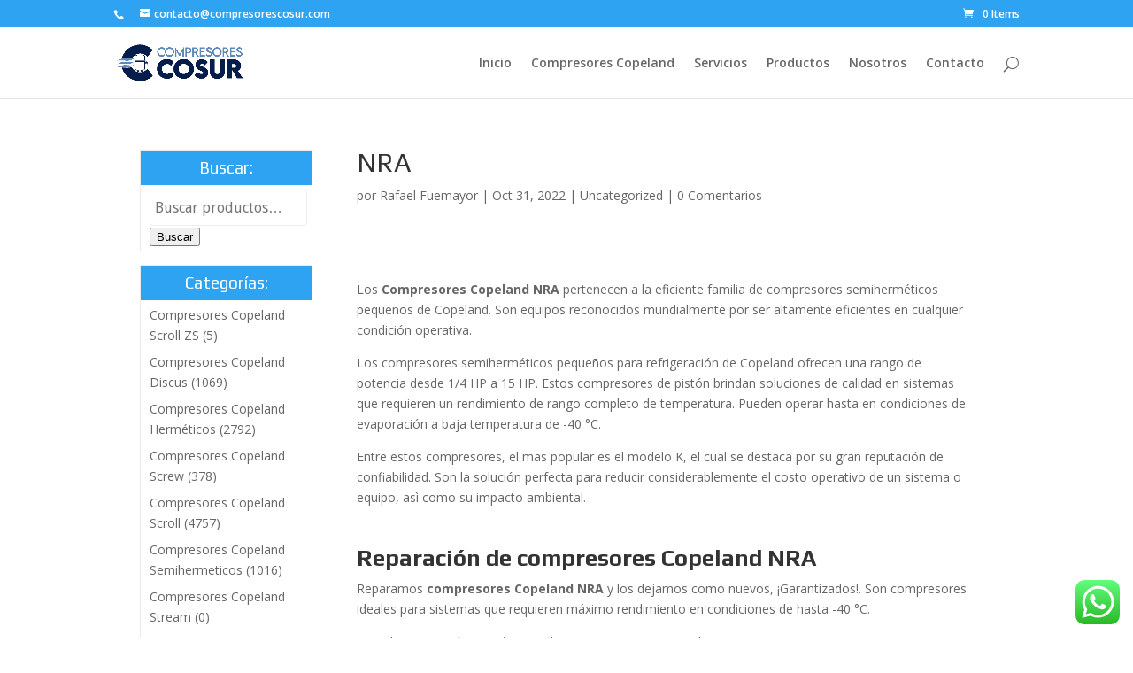

--- FILE ---
content_type: text/html; charset=UTF-8
request_url: https://compresorescopeland.com/nra/
body_size: 15228
content:
<!DOCTYPE html>
<!--[if IE 6]><html
id=ie6 lang=es>
<![endif]-->
<!--[if IE 7]><html
id=ie7 lang=es>
<![endif]-->
<!--[if IE 8]><html
id=ie8 lang=es>
<![endif]-->
<!--[if !(IE 6) | !(IE 7) | !(IE 8)  ]><!--><html
lang=es>
<!--<![endif]--><head><meta
charset="UTF-8"><link
rel=pingback href=https://compresorescopeland.com/xmlrpc.php><!--[if lt IE 9]> <script src=https://compresorescopeland.com/wp-content/themes/Divi/js/html5.js></script> <![endif]--><meta
name='robots' content='index, follow, max-image-preview:large, max-snippet:-1, max-video-preview:-1'><style id=aoatfcss media=all>@charset "UTF-8";.frm_hidden{display:none}form input.frm_verify{display:none!important}.with_frm_style fieldset{min-width:0}legend.frm_hidden{display:none!important}.with_frm_style .frm_form_fields{opacity:1}.with_frm_style label.frm_primary_label{max-width:100%}.with_frm_style .frm_top_container label.frm_primary_label{display:block;float:none;width:auto}.with_frm_style textarea{height:auto}.with_frm_style .frm_submit{clear:both}.with_frm_style .frm_submit button{-webkit-appearance:none}.frm_forms.frm_style_formidable-style.with_frm_style{max-width:100%;direction:ltr}.frm_style_formidable-style.with_frm_style,.frm_style_formidable-style.with_frm_style form{text-align:left}.frm_style_formidable-style.with_frm_style fieldset{border-width:0;border-style:solid;border-color:#000;margin:0;padding:0 0 15px;background-color:transparent;font-family:"Lucida Grande","Lucida Sans Unicode",Tahoma,sans-serif}.frm_style_formidable-style.with_frm_style label.frm_primary_label{font-family:"Lucida Grande","Lucida Sans Unicode",Tahoma,sans-serif;font-size:14px;color:#444;font-weight:700;text-align:left;margin:0;padding:0 0 3px;width:auto;display:block}.frm_style_formidable-style.with_frm_style .form-field{margin-bottom:20px}.frm_style_formidable-style.with_frm_style .frm_required{color:#b94a48;font-weight:700}.frm_style_formidable-style.with_frm_style input[type=text],.frm_style_formidable-style.with_frm_style textarea{font-family:"Lucida Grande","Lucida Sans Unicode",Tahoma,sans-serif;font-size:14px;margin-bottom:0}.frm_style_formidable-style.with_frm_style textarea{vertical-align:top}.frm_style_formidable-style.with_frm_style input[type=text],.frm_style_formidable-style.with_frm_style textarea{color:#555;background-color:#fff;border-color:#ccc;border-width:1px;border-style:solid;-moz-border-radius:4px;-webkit-border-radius:4px;border-radius:4px;width:100%;max-width:100%;font-size:14px;padding:6px 10px;-webkit-box-sizing:border-box;-moz-box-sizing:border-box;box-sizing:border-box;outline:none;font-weight:400;box-shadow:0 1px 1px rgba(0,0,0,.075) inset}.frm_style_formidable-style.with_frm_style input[type=text]{height:32px;line-height:1.3}.frm_style_formidable-style.with_frm_style input::-webkit-input-placeholder,.frm_style_formidable-style.with_frm_style textarea::-webkit-input-placeholder{color:#a1a1a1}.frm_style_formidable-style.with_frm_style input::-moz-placeholder,.frm_style_formidable-style.with_frm_style textarea::-moz-placeholder{color:#a1a1a1}.frm_style_formidable-style.with_frm_style input:-ms-input-placeholder{color:#a1a1a1}.frm_style_formidable-style.with_frm_style input:-moz-placeholder,.frm_style_formidable-style.with_frm_style textarea:-moz-placeholder{color:#a1a1a1}.frm_style_formidable-style.with_frm_style .frm_submit button{width:auto;font-family:"Lucida Grande","Lucida Sans Unicode",Tahoma,sans-serif;font-size:14px;height:auto;line-height:normal;text-align:center;background:#fff;border-width:1px;border-color:#ccc;border-style:solid;color:#444;font-weight:400;-moz-border-radius:4px;-webkit-border-radius:4px;border-radius:4px;text-shadow:none;padding:6px 11px;-moz-box-sizing:border-box;box-sizing:border-box;-ms-box-sizing:border-box;-moz-box-shadow:0 1px 1px #eee;-webkit-box-shadow:0 1px 1px #eee;box-shadow:0 1px 1px #eee;margin:10px;margin-left:0;margin-right:0;vertical-align:middle}.with_frm_style :-moz-submit-invalid,.with_frm_style :-moz-ui-invalid{box-shadow:none}.with_frm_style .frm_form_field{clear:both}h1,h2{font-family:'Play',Helvetica,Arial,Lucida,sans-serif}body,input,textarea{font-family:'Droid Sans',Helvetica,Arial,Lucida,sans-serif}.container:before{display:none}input{border:none;border-radius:3px;font-size:16px;border:1px solid #eee;width:100%;padding:5px;padding-top:10px;padding-bottom:10px}@media only screen and (min-width:1081px){.container,.et_pb_row{width:calc(100% - 100px)}}@media only screen and (min-width:981px){.et_pb_section:first-of-type{padding-top:0}}.et_pb_section_0.et_pb_section{padding-top:0;padding-right:0;padding-bottom:0;padding-left:0}.et_pb_row_0.et_pb_row{padding-top:12px;padding-right:0;padding-bottom:25.5938px;padding-left:0}.et_pb_text_3{background-color:rgba(255,255,255,.8);padding-top:15px!important;padding-bottom:10px!important}.et_pb_text_0{background-color:rgba(255,255,255,.8);padding-top:15px!important;padding-bottom:10px!important}.et_pb_row_1.et_pb_row{padding-top:2px;padding-right:0;padding-bottom:92px;padding-left:0}.et_pb_text_1 h1{font-size:20px}.et_pb_text_1{background-color:rgba(255,255,255,.8);padding-top:15px!important;padding-bottom:10px!important}.et_pb_image_0{text-align:center}.et_pb_text_2 h1{font-size:20px}.et_pb_text_2{background-color:rgba(255,255,255,.8);padding-top:15px!important;padding-bottom:10px!important}.et_pb_image_1{text-align:center}.et_pb_text_3 h1{font-size:20px}.et_pb_image_2{text-align:center}.et_pb_text_4 h1{font-size:20px}.et_pb_text_4{background-color:rgba(255,255,255,.8);padding-top:15px!important;padding-bottom:10px!important}.et_pb_image_3{text-align:center}.et_pb_text_5 h1{font-size:40px}.et_pb_text_5{font-size:26px;background-color:rgba(255,255,255,.8);padding-top:15px!important;padding-bottom:10px!important}.et_pb_text_6{font-size:26px;background-color:rgba(255,255,255,.8);padding-top:15px!important;padding-bottom:10px!important}@media only screen and (max-width:980px){.et_pb_text_1 h1{font-size:15px}.et_pb_text_2 h1{font-size:15px}.et_pb_text_3 h1{font-size:15px}.et_pb_text_4 h1{font-size:15px}.et_pb_text_5 h1{font-size:45px}}@media only screen and (max-width:767px){.et_pb_text_5 h1{font-size:30px}}.et_pb_bg_layout_dark{color:#fff!important}.page.et_pb_pagebuilder_layout #main-content{background-color:rgba(255,255,255,0)}.et_pb_section{background-color:#fff}html,body,div,span,h1,h2,a,img,strong,ul,li,fieldset,form,label,legend{margin:0;padding:0;border:0;outline:0;background:0 0;font-size:100%;vertical-align:baseline}body{line-height:1}ul{list-style:none}:focus{outline:0}article,header,nav{display:block}body{color:#666;background-color:#fff;font-family:"Open Sans",Arial,sans-serif;font-size:14px;font-weight:500;-webkit-font-smoothing:antialiased;-moz-osx-font-smoothing:grayscale;line-height:1.7em}body.et_cover_background{background-repeat:no-repeat!important;background-attachment:fixed;background-position:top center!important;-webkit-background-size:cover!important;-moz-background-size:cover!important;background-size:cover!important}a{color:#2ea3f2;text-decoration:none}strong{font-weight:700}video{max-width:100%}h1,h2{padding-bottom:10px;color:#333;font-weight:500;line-height:1em}h1 a,h2 a{color:inherit}h1{font-size:30px}h2{font-size:26px}input{-webkit-appearance:none}input[type=text],textarea{padding:2px;border:1px solid #bbb;color:#4e4e4e;background-color:#fff}input[type=text],textarea{margin:0}textarea{padding:4px}img{max-width:100%;height:auto}#top-menu li{word-wrap:break-word}.mobile_menu_bar:before,.mobile_menu_bar:after,#top-menu li.current-menu-item>a{color:#2ea3f2}.et-search-form{border-color:#2ea3f2}#top-header{background-color:#2ea3f2}#main-content{background-color:#fff}.container{position:relative;width:80%;max-width:1080px;margin:auto}body.et_fixed_nav.et_secondary_nav_enabled #main-header{top:30px}.container{position:relative;text-align:left}#top-header{z-index:100000;color:#fff;font-size:12px;line-height:13px}#top-header a,#top-header a{color:#fff}#top-header .container{padding-top:.75em;font-weight:600}#main-header{position:relative;z-index:99999;top:0;width:100%;background-color:#fff;-webkit-box-shadow:0 1px 0 rgba(0,0,0,.1);-moz-box-shadow:0 1px 0 rgba(0,0,0,.1);box-shadow:0 1px 0 rgba(0,0,0,.1);font-weight:500;line-height:23px}#top-header,#top-header .container,#top-header #et-info{line-height:1em}.et_fixed_nav.et_show_nav #page-container{padding-top:80px}.et_fixed_nav.et_show_nav.et_secondary_nav_enabled #page-container{padding-top:111px}.et_fixed_nav #top-header{top:0;right:0;left:0}.et_fixed_nav #main-header,.et_fixed_nav #top-header{position:fixed}.et_header_style_left #et-top-navigation{padding-top:33px}.et_header_style_left #et-top-navigation nav>ul>li>a{padding-bottom:33px}.et_header_style_left .logo_container{position:absolute;width:100%;height:100%}.et_header_style_left .mobile_menu_bar{padding-bottom:24px}#logo{display:inline-block;float:none;max-height:54%;margin-bottom:0;vertical-align:middle;-webkit-transform:translate3d(0,0,0)}span.logo_helper{display:inline-block;width:0;height:100%;vertical-align:middle}.et-cart-info{color:inherit}#top-header .et-cart-info{margin-left:15px}#et-info{float:left}#et-info-phone,#et-info-email,.et-cart-info span{position:relative}#et-info-phone:before{position:relative;top:2px;margin-right:2px;content:"\e090"}#et-info-phone{margin-right:13px}#et-info-email:before{margin-right:4px;content:"\e076"}#top-menu-nav,#top-menu{line-height:0}#et-top-navigation{font-weight:600}#et-secondary-menu{float:right}#et-info{display:block;padding-bottom:.75em}.et-cart-info span:before{margin-right:10px;content:"\e07a"}nav#top-menu-nav,#top-menu{float:left}#top-menu li{display:inline-block;padding-right:22px;font-size:14px}#top-menu>li:last-child{padding-right:0}#top-menu a{display:block;position:relative;color:rgba(0,0,0,.6);text-decoration:none}#et_search_icon:before{position:absolute;top:-3px;left:0;font-size:17px;content:"\55"}#et_top_search{display:block;float:right;position:relative;width:18px;margin:3px 0 0 22px}.et-search-form{position:absolute;z-index:1000;top:0;right:0;bottom:0;width:100%}.et-search-form input{position:absolute;top:0;right:30px;bottom:0;width:90%;margin:auto;border:none;color:#333;background:0 0}.et-search-form .et-search-field::-ms-clear{display:none;width:0;height:0}.et_search_form_container{-webkit-animation:none;-moz-animation:none;-o-animation:none;animation:none}.container.et_search_form_container{position:relative;height:1px;opacity:0}span.et_close_search_field{display:block;position:absolute;z-index:99999;top:0;right:0;bottom:0;width:30px;height:30px;margin:auto}span.et_close_search_field:after{display:inline-block;-webkit-box-sizing:border-box;-moz-box-sizing:border-box;box-sizing:border-box;font-family:"ETmodules";font-size:32px;font-weight:400;font-variant:normal;-webkit-font-smoothing:antialiased;line-height:1;text-transform:none;content:"\4d";speak:none}.container.et_menu_container{z-index:99}.et_search_outer{overflow:hidden;position:absolute;top:0;width:100%}form.et-search-form{background:rgba(0,0,0,0)!important}input[type=search]::-webkit-search-cancel-button{-webkit-appearance:none}.et_pb_pagebuilder_layout .entry-content{margin-bottom:0!important;padding-top:0}#et-top-navigation{float:right}#et_mobile_nav_menu{display:none;float:right}.mobile_menu_bar{display:block;position:relative;line-height:0}.mobile_menu_bar:before{position:relative;top:0;left:0;font-size:32px;content:"\61"}.mobile_nav .select_page{display:none}.page.et_pb_pagebuilder_layout #main-content{background-color:transparent}@media all and (max-width:980px){#page-container,#page-container,.et_fixed_nav.et_show_nav.et_secondary_nav_enabled #page-container,.et_fixed_nav.et_show_nav #page-container{padding-top:80px}#top-menu{display:none}#et-top-navigation{margin-right:0}.et_fixed_nav #main-header,.et_fixed_nav #top-header{position:absolute}.et_header_style_left #et-top-navigation{display:block;padding-top:24px}#et-secondary-menu{display:none!important}#top-header .container{padding-top:0}#et-info{padding-top:.75em}.et_header_style_left #logo{max-width:50%}#et_top_search{float:left;margin:0 35px 0 0}#et_search_icon:before{top:7px}.et_header_style_left .et-search-form{width:50%!important;max-width:50%!important}#et_mobile_nav_menu{display:block}}@media all and (max-width:767px){#et-top-navigation{margin-right:0}#et-info,#et-secondary-menu{display:block;float:none;text-align:center}#top-header .et-cart-info{margin-left:0}}@media all and (max-width:479px){#et-top-navigation{margin-right:0}}@font-face{font-family:"ETmodules";src:url(//compresorescopeland.com/wp-content/themes/Divi/core/admin/fonts/modules.eot);src:url(//compresorescopeland.com/wp-content/themes/Divi/core/admin/fonts/modules.eot?#iefix) format("embedded-opentype"),url(//compresorescopeland.com/wp-content/themes/Divi/core/admin/fonts/modules.ttf) format("truetype"),url(//compresorescopeland.com/wp-content/themes/Divi/core/admin/fonts/modules.woff) format("woff"),url(//compresorescopeland.com/wp-content/themes/Divi/core/admin/fonts/modules.svg#ETmodules) format("svg");font-weight:400;font-style:normal}*{-webkit-box-sizing:border-box;-moz-box-sizing:border-box;box-sizing:border-box}.et_pb_column_1_3 h1{font-size:26px}.et_pb_column_1_3 h2{font-size:22px}.clearfix:after{display:block;visibility:hidden;clear:both;height:0;font-size:0;content:" "}.et_pb_slide_description,.et_pb_text{word-wrap:break-word}.et_pb_row{position:relative;width:80%;max-width:1080px;margin:auto}.et_pb_column{float:left;position:relative;background-position:center;background-size:cover}.et_pb_button{position:relative;padding:.3em 1em;border:2px solid;-webkit-border-radius:3px;-moz-border-radius:3px;border-radius:3px;background:0 0;font-size:20px;font-weight:500;line-height:1.7em!important}.et_pb_button:before,.et_pb_button:after{position:absolute;margin-left:-1em;opacity:0;font-size:32px;line-height:1em;content:"\35"}.et_pb_button:before{display:none}.et_pb_image{display:block;margin-right:auto;margin-left:auto;line-height:0}#et_search_icon:before,.mobile_menu_bar:before,#et-info-phone:before,#et-info-email:before,.et-cart-info span:before,a.et_pb_more_button:after,.et_pb_button:after{font-family:"ETmodules"!important;font-weight:400;font-style:normal;font-variant:normal;-webkit-font-smoothing:antialiased;-moz-osx-font-smoothing:grayscale;line-height:1;text-transform:none;speak:none}.nav li{position:relative;line-height:1em}.mobile_menu_bar{display:block;position:relative;line-height:0}.mobile_menu_bar:before{position:relative;top:0;left:0;font-size:32px;content:"\61"}.mobile_nav .select_page{display:none}.et_pb_row:after{display:block;visibility:hidden;clear:both;width:0;height:0;line-height:0;content:"."}.et_pb_slider .et_pb_slide{display:none;float:left;position:relative;width:100%;margin-right:-100%;-webkit-box-shadow:inset 0 0 10px rgba(0,0,0,.1);-moz-box-shadow:inset 0 0 10px rgba(0,0,0,.1);box-shadow:inset 0 0 10px rgba(0,0,0,.1);text-align:center;list-style:none!important}.et_pb_slider .et_pb_slide,.et_pb_section{background-repeat:no-repeat;background-position:center;-webkit-background-size:100%;-webkit-background-size:cover;-moz-background-size:100%;-moz-background-size:cover;background-size:100%;background-size:cover}.et_pb_slider .et_pb_container{position:relative;z-index:2;width:80%;max-width:1080px;margin:0 auto}.et_pb_slide{padding:0 6%}.et_pb_bg_layout_dark .et_pb_slide_description{text-shadow:0 1px 3px rgba(0,0,0,.3)}.et_pb_bg_layout_dark .et_pb_slide_content{color:#fff}.et_pb_slide_description .et_pb_slide_title{margin-top:0;font-size:46px;font-weight:300}.et_pb_slide_description{width:auto;margin:auto;padding:16% 8%}.et_pb_slide_content{color:#333;font-size:18px;font-weight:400}.et_pb_slides .et_pb_container{display:table}.et_pb_slides .et_pb_slider_container_inner{display:table-cell;vertical-align:middle}.et_pb_more_button{display:inline-block;margin-top:20px;color:inherit;text-shadow:none;text-decoration:none}.et_parallax_bg{position:absolute;bottom:0;left:0;width:100%;height:100%;background-repeat:no-repeat;background-position:top center;background-size:cover}.et_pb_section_parallax{overflow:hidden}.et_pb_section_parallax .et_pb_parallax_css{background-attachment:fixed}.et_pb_preload>div,.et_pb_preload .et_pb_section_video_bg{visibility:hidden}.et_pb_preload{position:relative;background:#464646!important}.et_pb_preload:before{position:absolute;top:50%;left:50%;width:32px;height:32px;margin:-16px 0 0 -16px;-webkit-border-radius:32px;-moz-border-radius:32px;border-radius:32px;background:url(//compresorescopeland.com/wp-content/themes/Divi/includes/builder/styles/images/preloader.gif) no-repeat;content:""}.et_pb_text>:last-child{padding-bottom:0}.et_pb_bg_layout_dark,.et_pb_bg_layout_dark h2{color:#fff!important}.et_pb_text_align_center{margin:auto;text-align:center}.et_pb_section{position:relative;background-color:#fff}.et_pb_section_video{overflow:hidden}.et_pb_section_video_bg{visibility:visible;position:absolute;top:0;left:0;width:100%;height:100%;background-color:#222}.et_pb_section_video_bg video{max-width:none}.et_pb_column.et_pb_column_empty{min-height:1px}.et_pb_row .et_pb_column:last-child{margin-right:0!important}.et-waypoint{opacity:0}@media all and (min-width:981px){.et_pb_gutters3 .et_pb_column{margin-right:5.5%}.et_pb_gutters3 .et_pb_column_1_3{width:29.666%}.et_pb_gutters3 .et_pb_column_1_3 .et_pb_module{margin-bottom:9.27%}.et_pb_section{padding:4% 0}.et_pb_row{padding:2% 0}.et_pb_section .et_pb_row .et_pb_column .et_pb_module:last-child{margin-bottom:0}.et_pb_row .et_pb_column:last-child{margin-right:0!important}}@media all and (max-width:980px){.et_pb_column{width:100%!important}.et_pb_section{padding:50px 0}.et_pb_row{padding:30px 0}.et_pb_column{margin-bottom:30px}.et_pb_row:last-child .et_pb_column:last-child{margin-bottom:0}.et_pb_section .et_pb_column .et_pb_module{margin-bottom:30px}.et_pb_row .et_pb_column .et_pb_module:last-child{margin-bottom:0}.et_pb_column.et_pb_column_empty{display:none}.et_pb_more_button{display:inline-block!important}.et_pb_slide_description .et_pb_slide_title{font-size:26px;font-weight:500!important}.et_pb_slide_content{font-size:13px;font-weight:400}.et_pb_slide_description{text-align:center}.et_always_center_on_mobile{margin-right:auto!important;margin-left:auto!important;text-align:center!important}.et_pb_section .et_pb_row{max-width:1080px!important}}@media all and (max-width:767px){.et_pb_slider.et_pb_module .et_pb_slides .et_pb_slide_description .et_pb_slide_title{font-size:20px}.et_pb_slider.et_pb_module .et_pb_slides .et_pb_slide_content{font-size:14px}.et_pb_more_button{display:inline-block!important}.et_pb_slide_description .et_pb_slide_title{font-size:24px}.et_pb_slide_content{font-size:12px}.et_pb_slide_description{text-align:center}}@media all and (max-width:479px){.et_pb_slide_description .et_pb_slide_title{font-size:20px}.et_pb_slide_content{font-size:10px;font-weight:400}.et_pb_slide_content,a.et_pb_more_button{display:block}}.clearfix:after{visibility:hidden;display:block;font-size:0;content:" ";clear:both;height:0}button::-moz-focus-inner{padding:0;border:0}@font-face{font-family:'Open Sans';font-style:italic;font-weight:300;src:local('Open Sans Light Italic'),local('OpenSans-LightItalic'),url(http://fonts.gstatic.com/s/opensans/v15/PRmiXeptR36kaC0GEAetxrfB31yxOzP-czbf6AAKCVo.ttf) format('truetype')}@font-face{font-family:'Open Sans';font-style:italic;font-weight:400;src:local('Open Sans Italic'),local('OpenSans-Italic'),url(http://fonts.gstatic.com/s/opensans/v15/xjAJXh38I15wypJXxuGMBp0EAVxt0G0biEntp43Qt6E.ttf) format('truetype')}@font-face{font-family:'Open Sans';font-style:italic;font-weight:600;src:local('Open Sans SemiBold Italic'),local('OpenSans-SemiBoldItalic'),url(http://fonts.gstatic.com/s/opensans/v15/PRmiXeptR36kaC0GEAetxi8cqLH4MEiSE0ROcU-qHOA.ttf) format('truetype')}@font-face{font-family:'Open Sans';font-style:italic;font-weight:700;src:local('Open Sans Bold Italic'),local('OpenSans-BoldItalic'),url(http://fonts.gstatic.com/s/opensans/v15/PRmiXeptR36kaC0GEAetxp_TkvowlIOtbR7ePgFOpF4.ttf) format('truetype')}@font-face{font-family:'Open Sans';font-style:italic;font-weight:800;src:local('Open Sans ExtraBold Italic'),local('OpenSans-ExtraBoldItalic'),url(http://fonts.gstatic.com/s/opensans/v15/PRmiXeptR36kaC0GEAetxlDMrAYtoOisqqMDW9M_Mqc.ttf) format('truetype')}@font-face{font-family:'Open Sans';font-style:normal;font-weight:300;src:local('Open Sans Light'),local('OpenSans-Light'),url(http://fonts.gstatic.com/s/opensans/v15/DXI1ORHCpsQm3Vp6mXoaTYnF5uFdDttMLvmWuJdhhgs.ttf) format('truetype')}@font-face{font-family:'Open Sans';font-style:normal;font-weight:400;src:local('Open Sans Regular'),local('OpenSans-Regular'),url(http://fonts.gstatic.com/s/opensans/v15/cJZKeOuBrn4kERxqtaUH3aCWcynf_cDxXwCLxiixG1c.ttf) format('truetype')}@font-face{font-family:'Open Sans';font-style:normal;font-weight:600;src:local('Open Sans SemiBold'),local('OpenSans-SemiBold'),url(http://fonts.gstatic.com/s/opensans/v15/MTP_ySUJH_bn48VBG8sNSonF5uFdDttMLvmWuJdhhgs.ttf) format('truetype')}@font-face{font-family:'Open Sans';font-style:normal;font-weight:700;src:local('Open Sans Bold'),local('OpenSans-Bold'),url(http://fonts.gstatic.com/s/opensans/v15/k3k702ZOKiLJc3WVjuplzInF5uFdDttMLvmWuJdhhgs.ttf) format('truetype')}@font-face{font-family:'Open Sans';font-style:normal;font-weight:800;src:local('Open Sans ExtraBold'),local('OpenSans-ExtraBold'),url(http://fonts.gstatic.com/s/opensans/v15/EInbV5DfGHOiMmvb1Xr-honF5uFdDttMLvmWuJdhhgs.ttf) format('truetype')}@font-face{font-family:'Play';font-style:normal;font-weight:400;src:local('Play Regular'),local('Play-Regular'),url(http://fonts.gstatic.com/s/play/v9/PeTTkHQKj5rUPVxkIGAoaw.ttf) format('truetype')}@font-face{font-family:'Play';font-style:normal;font-weight:700;src:local('Play Bold'),local('Play-Bold'),url(http://fonts.gstatic.com/s/play/v9/j7wx-rRiDuE-JcaZ1ilpKg.ttf) format('truetype')}@font-face{font-family:'Droid Sans';font-style:normal;font-weight:400;src:local('Droid Sans Regular'),local('DroidSans-Regular'),url(http://fonts.gstatic.com/s/droidsans/v8/s-BiyweUPV0v-yRb-cjciC3USBnSvpkopQaUR-2r7iU.ttf) format('truetype')}@font-face{font-family:'Droid Sans';font-style:normal;font-weight:700;src:local('Droid Sans Bold'),local('DroidSans-Bold'),url(http://fonts.gstatic.com/s/droidsans/v8/EFpQQyG9GqCrobXxL-KRMfEr6Hm6RMS0v1dtXsGir4g.ttf) format('truetype')}</style><link
rel=stylesheet media=print href=https://compresorescopeland.com/wp-content/cache/autoptimize/css/autoptimize_faee42a1f4b56e2e25a6125f5fed4cf1.css onload="this.onload=null;this.media='all';"><link
rel=stylesheet media=print href=https://compresorescopeland.com/wp-content/cache/autoptimize/css/autoptimize_5bd24adc8bdf03cf9145bcc2bdc90e11.css onload="this.onload=null;this.media='screen';"><link
rel=stylesheet media=print href=https://compresorescopeland.com/wp-content/cache/autoptimize/css/autoptimize_dcb2de333eec7ab4ae31385ed8d6a393.css onload="this.onload=null;this.media='only screen and (max-width: 768px)';"><noscript
id=aonoscrcss><link
media=all href=https://compresorescopeland.com/wp-content/cache/autoptimize/css/autoptimize_faee42a1f4b56e2e25a6125f5fed4cf1.css rel=stylesheet><link
media=screen href=https://compresorescopeland.com/wp-content/cache/autoptimize/css/autoptimize_5bd24adc8bdf03cf9145bcc2bdc90e11.css rel=stylesheet><link
media="only screen and (max-width: 768px)" href=https://compresorescopeland.com/wp-content/cache/autoptimize/css/autoptimize_dcb2de333eec7ab4ae31385ed8d6a393.css rel=stylesheet></noscript><title>NRA Compresores Copeland - Mantenimiento Remanufactura - ¡Cotiza ya!</title><meta
name="description" content="Mantenimiento de compresores Copeland NRA, Son equipos para refrigeración de media y baja y alta temperatura. Remanufactura, refacciones."><link
rel=canonical href=https://compresorescopeland.com/nra/ ><meta
property="og:locale" content="es_ES"><meta
property="og:type" content="article"><meta
property="og:title" content="NRA"><meta
property="og:description" content="Mantenimiento de compresores Copeland NRA, Son equipos para refrigeración de media y baja y alta temperatura. Remanufactura, refacciones."><meta
property="og:url" content="https://compresorescopeland.com/nra/"><meta
property="og:site_name" content="Compresores Copeland"><meta
property="article:published_time" content="2022-10-31T16:48:49+00:00"><meta
name="twitter:card" content="summary"> <script type=application/ld+json class=yoast-schema-graph>{"@context":"https://schema.org","@graph":[{"@type":"WebSite","@id":"https://compresorescopeland.com/#website","url":"https://compresorescopeland.com/","name":"Compresores Copeland","description":"","potentialAction":[{"@type":"SearchAction","target":{"@type":"EntryPoint","urlTemplate":"https://compresorescopeland.com/?s={search_term_string}"},"query-input":"required name=search_term_string"}],"inLanguage":"es"},{"@type":"WebPage","@id":"https://compresorescopeland.com/nra/#webpage","url":"https://compresorescopeland.com/nra/","name":"NRA Compresores Copeland - Mantenimiento Remanufactura - ¡Cotiza ya!","isPartOf":{"@id":"https://compresorescopeland.com/#website"},"datePublished":"2022-10-31T16:48:49+00:00","dateModified":"2022-10-31T16:48:49+00:00","author":{"@id":"https://compresorescopeland.com/#/schema/person/4f97a6c2791e8cd379a6dd7a2e5342cf"},"description":"Mantenimiento de compresores Copeland NRA, Son equipos para refrigeración de media y baja y alta temperatura. Remanufactura, refacciones.","breadcrumb":{"@id":"https://compresorescopeland.com/nra/#breadcrumb"},"inLanguage":"es","potentialAction":[{"@type":"ReadAction","target":["https://compresorescopeland.com/nra/"]}]},{"@type":"BreadcrumbList","@id":"https://compresorescopeland.com/nra/#breadcrumb","itemListElement":[{"@type":"ListItem","position":1,"name":"Portada","item":"https://compresorescopeland.com/"},{"@type":"ListItem","position":2,"name":"Blog","item":"https://compresorescopeland.com/blog/"},{"@type":"ListItem","position":3,"name":"NRA"}]},{"@type":"Person","@id":"https://compresorescopeland.com/#/schema/person/4f97a6c2791e8cd379a6dd7a2e5342cf","name":"Rafael Fuemayor","image":{"@type":"ImageObject","@id":"https://compresorescopeland.com/#personlogo","inLanguage":"es","url":"https://secure.gravatar.com/avatar/9901407857b4e43cfd71cc3142a98281?s=96&d=mm&r=g","contentUrl":"https://secure.gravatar.com/avatar/9901407857b4e43cfd71cc3142a98281?s=96&d=mm&r=g","caption":"Rafael Fuemayor"},"url":"https://compresorescopeland.com/author/rafael/"}]}</script> <link
rel=alternate type=application/rss+xml title="Compresores Copeland &raquo; Feed" href=https://compresorescopeland.com/feed/ ><link
rel=alternate type=application/rss+xml title="Compresores Copeland &raquo; Feed de los comentarios" href=https://compresorescopeland.com/comments/feed/ ><link
rel=alternate type=application/rss+xml title="Compresores Copeland &raquo; Comentario NRA del feed" href=https://compresorescopeland.com/nra/feed/ >
 <script data-cfasync=false>(window.gaDevIds=window.gaDevIds||[]).push("dNDMyYj");
	var em_version         = '6.4.0';
	var em_track_user      = true;
	var em_no_track_reason = '';
	
	var disableStr = 'ga-disable-UA-101923790-1';

	/* Function to detect opted out users */
	function __gaTrackerIsOptedOut() {
		return document.cookie.indexOf(disableStr + '=true') > -1;
	}

	/* Disable tracking if the opt-out cookie exists. */
	if ( __gaTrackerIsOptedOut() ) {
		window[disableStr] = true;
	}

	/* Opt-out function */
	function __gaTrackerOptout() {
	  document.cookie = disableStr + '=true; expires=Thu, 31 Dec 2099 23:59:59 UTC; path=/';
	  window[disableStr] = true;
	}

	if ( 'undefined' === typeof gaOptout ) {
		function gaOptout() {
			__gaTrackerOptout();
		}
	}
	
	if ( em_track_user ) {
		(function(i,s,o,g,r,a,m){i['GoogleAnalyticsObject']=r;i[r]=i[r]||function(){
			(i[r].q=i[r].q||[]).push(arguments)},i[r].l=1*new Date();a=s.createElement(o),
			m=s.getElementsByTagName(o)[0];a.async=1;a.src=g;m.parentNode.insertBefore(a,m)
		})(window,document,'script','//www.google-analytics.com/analytics.js','__gaTracker');

window.ga = __gaTracker;		__gaTracker('create', 'UA-101923790-1', 'auto');
		__gaTracker('set', 'forceSSL', true);
		__gaTracker('send','pageview');
		__gaTracker( function() { window.ga = __gaTracker; } );
	} else {
		console.log( "" );
		(function() {
			/* https://developers.google.com/analytics/devguides/collection/analyticsjs/ */
			var noopfn = function() {
				return null;
			};
			var noopnullfn = function() {
				return null;
			};
			var Tracker = function() {
				return null;
			};
			var p = Tracker.prototype;
			p.get = noopfn;
			p.set = noopfn;
			p.send = noopfn;
			var __gaTracker = function() {
				var len = arguments.length;
				if ( len === 0 ) {
					return;
				}
				var f = arguments[len-1];
				if ( typeof f !== 'object' || f === null || typeof f.hitCallback !== 'function' ) {
					console.log( 'Función desactivada __gaTracker(' + arguments[0] + " ....) porque no estás siendo rastreado. " + em_no_track_reason );
					return;
				}
				try {
					f.hitCallback();
				} catch (ex) {

				}
			};
			__gaTracker.create = function() {
				return new Tracker();
			};
			__gaTracker.getByName = noopnullfn;
			__gaTracker.getAll = function() {
				return [];
			};
			__gaTracker.remove = noopfn;
			window['__gaTracker'] = __gaTracker;
			window.ga = __gaTracker;		})();
		}</script> <meta
content="Divi v.3.0.33" name="generator"><link
rel=https://api.w.org/ href=https://compresorescopeland.com/wp-json/ ><link
rel=alternate type=application/json href=https://compresorescopeland.com/wp-json/wp/v2/posts/20460><link
rel=EditURI type=application/rsd+xml title=RSD href=https://compresorescopeland.com/xmlrpc.php?rsd><link
rel=wlwmanifest type=application/wlwmanifest+xml href=https://compresorescopeland.com/wp-includes/wlwmanifest.xml><meta
name="generator" content="WordPress 6.2.2"><meta
name="generator" content="WooCommerce 3.4.8"><link
rel=shortlink href='https://compresorescopeland.com/?p=20460'><link
rel=alternate type=application/json+oembed href="https://compresorescopeland.com/wp-json/oembed/1.0/embed?url=https%3A%2F%2Fcompresorescopeland.com%2Fnra%2F"><link
rel=alternate type=text/xml+oembed href="https://compresorescopeland.com/wp-json/oembed/1.0/embed?url=https%3A%2F%2Fcompresorescopeland.com%2Fnra%2F&#038;format=xml"> <script async src="https://www.googletagmanager.com/gtag/js?id=UA-101923790-1"></script> <meta
name="generator" content="MasterSlider 3.6.7 - Responsive Touch Image Slider | avt.li/msf"><meta
name="viewport" content="width=device-width, initial-scale=1.0, maximum-scale=1.0, user-scalable=0"><link
rel="shortcut icon" href=https://compresorescopeland.com/wp-content/uploads/2018/10/3df3r15metfdc40-r01-c04.jpg>	<noscript><style>.woocommerce-product-gallery{ opacity: 1 !important; }</style></noscript><link
rel=icon href=https://compresorescopeland.com/wp-content/uploads/2018/10/cropped-2dl3040etfe201-r01-c09-32x32.jpg sizes=32x32><link
rel=icon href=https://compresorescopeland.com/wp-content/uploads/2018/10/cropped-2dl3040etfe201-r01-c09-192x192.jpg sizes=192x192><link
rel=apple-touch-icon href=https://compresorescopeland.com/wp-content/uploads/2018/10/cropped-2dl3040etfe201-r01-c09-180x180.jpg><meta
name="msapplication-TileImage" content="https://compresorescopeland.com/wp-content/uploads/2018/10/cropped-2dl3040etfe201-r01-c09-270x270.jpg"> <script>(function(){var N=this;N.N2_=N.N2_||{r:[],d:[]},N.N2R=N.N2R||function(){N.N2_.r.push(arguments)},N.N2D=N.N2D||function(){N.N2_.d.push(arguments)}}).call(window);if(!window.n2jQuery){window.n2jQuery={ready:function(cb){console.error('n2jQuery will be deprecated!');N2R(['$'],cb)}}}window.nextend={jQueryFallback:'https://compresorescopeland.com/wp-includes/js/jquery/jquery.js',localization:{},ready:function(cb){console.error('nextend.ready will be deprecated!');N2R('documentReady',function($){cb.call(window,$)})}};nextend.fontsLoaded=false;nextend.fontsLoadedActive=function(){nextend.fontsLoaded=true};var requiredFonts=["Montserrat:n4"],fontData={google:{families:["Montserrat:400:latin,lat\u00edn"]},active:function(){nextend.fontsLoadedActive()},inactive:function(){nextend.fontsLoadedActive()},fontactive:function(f,s){fontData.resolveFont(f+':'+s)},fontinactive:function(f,s){fontData.resolveFont(f+':'+s)},resolveFont:function(n){for(var i=requiredFonts.length-1;i>=0;i--){if(requiredFonts[i]===n){requiredFonts.splice(i,1);break}}if(!requiredFonts.length)nextend.fontsLoadedActive()}};if(typeof WebFontConfig!=='undefined'&&typeof WebFont==='undefined'){var _WebFontConfig=WebFontConfig;for(var k in WebFontConfig){if(k=='active'){fontData.active=function(){nextend.fontsLoadedActive();_WebFontConfig.active()}}else if(k=='inactive'){fontData.inactive=function(){nextend.fontsLoadedActive();_WebFontConfig.inactive()}}else if(k=='fontactive'){fontData.fontactive=function(f,s){fontData.resolveFont(f+':'+s);_WebFontConfig.fontactive.apply(this,arguments)}}else if(k=='fontinactive'){fontData.fontinactive=function(f,s){fontData.resolveFont(f+':'+s);_WebFontConfig.fontinactive.apply(this,arguments)}}else if(k=='google'){if(typeof WebFontConfig.google.families!=='undefined'){for(var i=0;i<WebFontConfig.google.families.length;i++){fontData.google.families.push(WebFontConfig.google.families[i])}}}else{fontData[k]=WebFontConfig[k]}}}fontData.classes=true;fontData.events=true;if(typeof WebFont==='undefined'){window.WebFontConfig=fontData}else{WebFont.load(fontData)}</script> <script>N2R('documentReady',function($){nextend.fontsDeferred=$.Deferred();if(nextend.fontsLoaded){nextend.fontsDeferred.resolve()}else{nextend.fontsLoadedActive=function(){nextend.fontsLoaded=true;nextend.fontsDeferred.resolve()};var intercalCounter=0;nextend.fontInterval=setInterval(function(){if(intercalCounter>3||document.documentElement.className.indexOf('wf-active')!==-1){nextend.fontsLoadedActive();clearInterval(nextend.fontInterval)}intercalCounter++},1000)}N2R(['AjaxHelper'],function(){N2Classes.AjaxHelper.addAjaxArray({"nextend_nonce":"5f0fc7572d"})});new N2Classes.ImageHelper({"siteKeywords":["$ss3-frontend$\/","$system$\/","$ss3-admin$\/","$upload$\/","$\/"],"imageUrls":["\/\/compresorescopeland.com\/wp-content\/plugins\/smart-slider-3\/Public\/SmartSlider3\/Application\/Frontend\/Assets\/","\/\/compresorescopeland.com\/wp-content\/plugins\/smart-slider-3\/Public\/SmartSlider3\/Application\/Frontend\/Assets\/","\/\/compresorescopeland.com\/wp-content\/plugins\/smart-slider-3\/Public\/SmartSlider3\/Application\/Admin\/Assets\/","\/\/compresorescopeland.com\/wp-content\/uploads\/","\/\/compresorescopeland.com\/wp-content\/"],"protocolRelative":true,"placeholderImage":"$ss3-frontend$\/images\/placeholder\/image.png","placeholderRepeatedImage":"$ss3-frontend$\/images\/placeholder\/image.png"});N2Classes.AjaxHelper.addAdminUrl("ss3-admin","https:\/\/compresorescopeland.com\/wp-admin\/admin-ajax.php?action=smart-slider3&nextendcontroller&nextendaction&nextend_nonce=5f0fc7572d");N2Classes.BrowserCompatibility("https:\/\/compresorescopeland.com\/wp-admin\/admin.php?page=smart-slider3&nextendcontroller=help&nextendaction=browserincompatible")});</script></head><body
data-rsssl=1 class="post-template-default single single-post postid-20460 single-format-standard _masterslider _ms_version_3.6.7 woocommerce-no-js et_pb_button_helper_class et_fixed_nav et_show_nav et_cover_background et_secondary_nav_enabled et_pb_no_sidebar_vertical_divider et_pb_gutter osx et_pb_gutters3 et_primary_nav_dropdown_animation_fade et_secondary_nav_dropdown_animation_fade et_pb_footer_columns1 et_header_style_left et_right_sidebar et_divi_theme safari iphone elementor-default elementor-kit-18461"><div
id=page-container><div
id=top-header><div
class="container clearfix"><div
id=et-info>
<span
id=et-info-phone></span>
<a
href=mailto:contacto@compresorescosur.com><span
id=et-info-email>contacto@compresorescosur.com</span></a></div><div
id=et-secondary-menu>
<a
href=https://compresorescopeland.com class=et-cart-info>
<span>0 Items</span>
</a></div></div></div><header
id=main-header data-height-onload=66><div
class="container clearfix et_menu_container"><div
class=logo_container>
<span
class=logo_helper></span>
<a
href=https://compresorescopeland.com/ >
<img
src=https://compresorescopeland.com/wp-content/uploads/2023/04/LOGO-EDICION-e1680295494422.png alt="Compresores Copeland" id=logo data-height-percentage=54>
</a></div><div
id=et-top-navigation data-height=66 data-fixed-height=40><nav
id=top-menu-nav><ul
id=top-menu class=nav><li
id=menu-item-10095 class="menu-item menu-item-type-post_type menu-item-object-page menu-item-home menu-item-10095"><a
href=https://compresorescopeland.com/ >Inicio</a></li><li
id=menu-item-18502 class="menu-item menu-item-type-post_type menu-item-object-page menu-item-18502"><a
href=https://compresorescopeland.com/compresores-copeland/ >Compresores Copeland</a></li><li
id=menu-item-1036 class="menu-item menu-item-type-post_type menu-item-object-page menu-item-1036"><a
href=https://compresorescopeland.com/servicios/ >Servicios</a></li><li
id=menu-item-1035 class="menu-item menu-item-type-post_type menu-item-object-page menu-item-1035"><a
href=https://compresorescopeland.com/productos/ >Productos</a></li><li
id=menu-item-1026 class="menu-item menu-item-type-post_type menu-item-object-page menu-item-1026"><a
href=https://compresorescopeland.com/nosotros/ >Nosotros</a></li><li
id=menu-item-1027 class="menu-item menu-item-type-post_type menu-item-object-page menu-item-1027"><a
href=https://compresorescopeland.com/contacto/ >Contacto</a></li></ul></nav><div
id=et_top_search>
<span
id=et_search_icon></span></div><div
id=et_mobile_nav_menu><div
class="mobile_nav closed">
<span
class=select_page>Seleccionar página</span>
<span
class="mobile_menu_bar mobile_menu_bar_toggle"></span></div></div></div></div><div
class=et_search_outer><div
class="container et_search_form_container"><form
role=search method=get class=et-search-form action=https://compresorescopeland.com/ >
<input
type=search class=et-search-field placeholder="Búsqueda &hellip;" value name=s title=Buscar:></form>
<span
class=et_close_search_field></span></div></div></header><div
id=et-main-area><div
id=main-content><div
class=container><div
id=content-area class=clearfix><div
id=left-area><article
id=post-20460 class="et_pb_post post-20460 post type-post status-publish format-standard hentry category-uncategorized"><div
class=et_post_meta_wrapper><h1 class="entry-title">NRA</h1><p
class=post-meta> por <span
class="author vcard"><a
href=https://compresorescopeland.com/author/rafael/ title="Mensajes de Rafael Fuemayor" rel=author>Rafael Fuemayor</a></span> | <span
class=published>Oct 31, 2022</span> | <a
href=https://compresorescopeland.com/category/uncategorized/ rel="category tag">Uncategorized</a> | <span
class=comments-number><a
href=https://compresorescopeland.com/nra/#respond>0 Comentarios</a></span></p></div><div
class=entry-content><div
style="display: none;"
class="kk-star-ratings kksr-valign-top kksr-align-left kksr-disabled"
data-id=20460
data-slug><div
class=kksr-stars><div
class=kksr-stars-inactive><div
class=kksr-star data-star=1><div
class=kksr-icon style="width: px; height: px;"></div></div><div
class=kksr-star data-star=2><div
class=kksr-icon style="width: px; height: px;"></div></div><div
class=kksr-star data-star=3><div
class=kksr-icon style="width: px; height: px;"></div></div><div
class=kksr-star data-star=4><div
class=kksr-icon style="width: px; height: px;"></div></div><div
class=kksr-star data-star=5><div
class=kksr-icon style="width: px; height: px;"></div></div></div><div
class=kksr-stars-active style="width: 0px;"><div
class=kksr-star><div
class=kksr-icon style="width: px; height: px;"></div></div><div
class=kksr-star><div
class=kksr-icon style="width: px; height: px;"></div></div><div
class=kksr-star><div
class=kksr-icon style="width: px; height: px;"></div></div><div
class=kksr-star><div
class=kksr-icon style="width: px; height: px;"></div></div><div
class=kksr-star><div
class=kksr-icon style="width: px; height: px;"></div></div></div></div><div
class=kksr-legend>
<span
class=kksr-muted></span></div></div><p>Los <strong>Compresores Copeland NRA </strong>pertenecen a la eficiente familia de compresores semiherméticos pequeños de Copeland. Son equipos reconocidos mundialmente por ser altamente eficientes en cualquier condición operativa.</p><p>Los compresores semiherméticos pequeños para refrigeración de Copeland ofrecen una rango de potencia desde 1/4 HP a 15 HP. Estos compresores de pistón brindan soluciones de calidad en sistemas que requieren un rendimiento de rango completo de temperatura. Pueden operar hasta en condiciones de evaporación a baja temperatura de -40 °C.</p><p>Entre estos compresores, el mas popular es el modelo K, el cual se destaca por su gran reputación de confiabilidad. Son la solución perfecta para reducir considerablemente el costo operativo de un sistema o equipo, asì como su impacto ambiental.</p><h2><b>Reparación</b><strong> de compresores Copeland NRA</strong></h2><p>Reparamos <strong>compresores Copeland NRA </strong>y los dejamos como nuevos, ¡Garantizados!. Son compresores ideales para sistemas que requieren máximo rendimiento en condiciones de hasta -40 °C.</p><p>Entre las características técnicas de estos compresores podemos mencionar:</p><ul><li>2 cilindros</li><li>Múltiples refrigerantes: R12, R134a, R22, R404A, R407A, R407C, R448A, R449A, R502 y R507</li><li>Hasta 67,15 EER (Eficiencia de enfriamiento)</li><li>1 y 3 fases</li><li>Desde 1/4 HP hasta 15 HP</li><li>Rango de capacidad entre 755 y 25.500 BTU</li><li>Para aplicaciones de media, alta y baja temperatura</li><li>Motor de alta eficiencia energética</li><li>Operación a baja temperatura, hasta -40 grados C</li><li>Rodamientos mejorados para bajo sonido y vibración</li></ul><p>Tenemos en existencia el compresor Copeland que necesitas, de cualquier modelo y para cualquier aplicación.</p><h2><strong>NUESTROS SERVICIOS</strong></h2><h3><strong>Venta de compresores</strong></h3><h4><strong>Compresores Copeland Scroll </strong></h4><p>Ofrecemos la más amplia línea de compresores scroll de Copeland. Si lo que necesitas son compresores que ofrezcan eficiencia y confiabilidad comprobada en cualquier aplicación de refrigeración comercial, los tenemos.</p><h4><strong>Compresores herméticos</strong></h4><p>Ofrecemos variados modelos de compresores herméticos Copeland. Son equipos económicos, confiables y versátiles. Hay uno para cada necesidad de refrigeración.</p><h4><strong>Compresores Copeland Semi </strong><b>herméticos</b></h4><p>¿Buscas compresores de alta eficiencia energética?  Los compresores Copeland Discus ofrecen hasta 12,2 % más eficiencia energética que cualquier otra tecnología de compresor.</p><p>Contáctanos por Whatsapp al <strong>5573347155</strong><strong>, </strong>y te ayudaremos a seleccionar el compresor Copeland que más se adapte a tus necesidades.</p><p><strong>CONOCE NUESTRO CATALOGO  &#8211; </strong> Pide tu cotización por Whatsapp<strong><a
href=https://wa.link/84zian> </a>5573347155</strong></p><h3><strong>Remanufactura de compresores</strong></h3><p>Ofrecemos el servicio de remanufactura de <strong>compresores Copeland NRA</strong>, una opción frente a los altos costos que representan adquirir un compresor nuevo.</p><p>Si quieres darle otra oportunidad a tu compresor semi hermético Copeland. ¡Lo dejamos como nuevo! Tu compresor puede tener una segunda oportunidad y volver a ofrecer la misma calidad de refrigeración y climatización.</p><h3><strong>Instalación de Compresores Copeland NRA</strong></h3><p>Contamos con expertos en instalación y montaje de compresores, equipos y sistemas de refrigeración. También contamos con novedosos equipos y materiales para refrigeración, así como los accesorios que se necesiten para instalar adecuadamente cualquier compresor.</p><h3><strong>Pólizas de Mantenimiento</strong></h3><p>Ofrecemos las más amplias pólizas de mantenimiento, con las que garantizas:</p><ul><li>Repuestos al instante, sin tiempos de espera</li><li>Amplio stock de accesorios y repuestos originales</li><li>Mantenimiento periódico</li><li>Asistencia de emergencias 24 horas al día</li><li>Contratos anuales con las mayores ventajas</li><li>Especialistas en refrigeración</li></ul><p>Asegura el mantenimiento de tu sistema de refrigeración, contáctanos directamente por Whatsapp <strong> 5573347155</strong></p><h2><strong>Compresores Copeland NRA</strong></h2></div><div
class=et_post_meta_wrapper><section
id=comment-wrap><div
id=comment-section class=nocomments></div><div
id=respond class=comment-respond><h3 id="reply-title" class="comment-reply-title"><span>Enviar comentario</span> <small><a
rel=nofollow id=cancel-comment-reply-link href=/nra/#respond style=display:none;>Cancelar la respuesta</a></small></h3><form
action=https://compresorescopeland.com/wp-comments-post.php method=post id=commentform class=comment-form><p
class=comment-notes><span
id=email-notes>Tu dirección de correo electrónico no será publicada.</span> <span
class=required-field-message>Los campos obligatorios están marcados con <span
class=required>*</span></span></p><p
class=comment-form-comment><label
for=comment>Comentario <span
class=required>*</span></label><textarea id=comment name=comment cols=45 rows=8 maxlength=65525 required=required></textarea></p><p
class=comment-form-author><label
for=author>Nombre <span
class=required>*</span></label> <input
id=author name=author type=text value size=30 maxlength=245 autocomplete=name required=required></p><p
class=comment-form-email><label
for=email>Correo electrónico <span
class=required>*</span></label> <input
id=email name=email type=text value size=30 maxlength=100 aria-describedby=email-notes autocomplete=email required=required></p><p
class=comment-form-url><label
for=url>Web</label> <input
id=url name=url type=text value size=30 maxlength=200 autocomplete=url></p><p
class=comment-form-cookies-consent><input
id=wp-comment-cookies-consent name=wp-comment-cookies-consent type=checkbox value=yes> <label
for=wp-comment-cookies-consent>Guarda mi nombre, correo electrónico y web en este navegador para la próxima vez que comente.</label></p><p
class=form-submit><input
name=submit type=submit id=submit class="submit et_pb_button" value="Enviar comentario"> <input
type=hidden name=comment_post_ID value=20460 id=comment_post_ID>
<input
type=hidden name=comment_parent id=comment_parent value=0></p></form></div></section></div></article></div><div
id=sidebar><div
id=woocommerce_product_search-2 class="et_pb_widget woocommerce widget_product_search"><h4 class="widgettitle">Buscar:</h4><form
role=search method=get class=woocommerce-product-search action=https://compresorescopeland.com/ >
<label
class=screen-reader-text for=woocommerce-product-search-field-0>Buscar por:</label>
<input
type=search id=woocommerce-product-search-field-0 class=search-field placeholder="Buscar productos&hellip;" value name=s>
<button
type=submit value=Buscar>Buscar</button>
<input
type=hidden name=post_type value=product></form></div><div
id=woocommerce_product_categories-2 class="et_pb_widget woocommerce widget_product_categories"><h4 class="widgettitle">Categorías:</h4><ul
class=product-categories><li
class="cat-item cat-item-28"><a
href=https://compresorescopeland.com/categoria-producto/compresores-copeland-scroll-zs/ >Compresores Copeland Scroll ZS</a> <span
class=count>(5)</span></li><li
class="cat-item cat-item-8"><a
href=https://compresorescopeland.com/categoria-producto/compresores-copeland-discus/ >Compresores Copeland Discus</a> <span
class=count>(1069)</span></li><li
class="cat-item cat-item-9"><a
href=https://compresorescopeland.com/categoria-producto/compresores-copeland-hermeticos/ >Compresores Copeland Herméticos</a> <span
class=count>(2792)</span></li><li
class="cat-item cat-item-14"><a
href=https://compresorescopeland.com/categoria-producto/compresores-copeland-screw/ >Compresores Copeland Screw</a> <span
class=count>(378)</span></li><li
class="cat-item cat-item-7"><a
href=https://compresorescopeland.com/categoria-producto/compresores-copeland-scroll/ >Compresores Copeland Scroll</a> <span
class=count>(4757)</span></li><li
class="cat-item cat-item-13"><a
href=https://compresorescopeland.com/categoria-producto/compresores-copeland-semihermeticos/ >Compresores Copeland Semihermeticos</a> <span
class=count>(1016)</span></li><li
class="cat-item cat-item-37"><a
href=https://compresorescopeland.com/categoria-producto/compresores-copeland-stream/ >Compresores Copeland Stream</a> <span
class=count>(0)</span></li><li
class="cat-item cat-item-46"><a
href=https://compresorescopeland.com/categoria-producto/compresores-copeland-xhv/ >Compresores Copeland XHV</a> <span
class=count>(0)</span></li><li
class="cat-item cat-item-45"><a
href=https://compresorescopeland.com/categoria-producto/compresores-copeland-yb/ >Compresores Copeland YB</a> <span
class=count>(0)</span></li><li
class="cat-item cat-item-48"><a
href=https://compresorescopeland.com/categoria-producto/compresores-copeland-yf/ >Compresores Copeland YF</a> <span
class=count>(0)</span></li><li
class="cat-item cat-item-44"><a
href=https://compresorescopeland.com/categoria-producto/compresores-copeland-yh/ >Compresores Copeland YH</a> <span
class=count>(0)</span></li><li
class="cat-item cat-item-50"><a
href=https://compresorescopeland.com/categoria-producto/compresores-copeland-yp/ >Compresores Copeland YP</a> <span
class=count>(0)</span></li><li
class="cat-item cat-item-49"><a
href=https://compresorescopeland.com/categoria-producto/compresores-copeland-yrh/ >Compresores Copeland YRH</a> <span
class=count>(0)</span></li><li
class="cat-item cat-item-42"><a
href=https://compresorescopeland.com/categoria-producto/compresores-copeland-zb/ >Compresores Copeland ZB</a> <span
class=count>(0)</span></li><li
class="cat-item cat-item-43"><a
href=https://compresorescopeland.com/categoria-producto/compresores-copeland-zf/ >Compresores Copeland ZF</a> <span
class=count>(0)</span></li><li
class="cat-item cat-item-51"><a
href=https://compresorescopeland.com/categoria-producto/compresores-copeland-zh/ >Compresores Copeland ZH</a> <span
class=count>(0)</span></li><li
class="cat-item cat-item-40"><a
href=https://compresorescopeland.com/categoria-producto/compresores-copeland-zo/ >Compresores Copeland ZO</a> <span
class=count>(0)</span></li><li
class="cat-item cat-item-41"><a
href=https://compresorescopeland.com/categoria-producto/compresores-copeland-zp/ >Compresores Copeland ZP</a> <span
class=count>(0)</span></li><li
class="cat-item cat-item-39"><a
href=https://compresorescopeland.com/categoria-producto/compresores-copeland-zr/ >Compresores Copeland ZR</a> <span
class=count>(0)</span></li><li
class="cat-item cat-item-38"><a
href=https://compresorescopeland.com/categoria-producto/compresores-de-servicio-copeland/ >Compresores de Servicio Copeland</a> <span
class=count>(0)</span></li><li
class="cat-item cat-item-31"><a
href=https://compresorescopeland.com/categoria-producto/refacciones/ >Refacciones</a> <span
class=count>(10)</span></li></ul></div></div></div></div></div><footer
id=main-footer><div
class=container><div
id=footer-widgets class=clearfix><div
class=footer-widget><div
id=media_image-2 class="fwidget et_pb_widget widget_media_image"><h4 class="title">PUBLICIDAD</h4><a
href=http://www.clickandhit.mx><img
width=600 height=95 src=https://compresorescopeland.com/wp-content/uploads/2018/10/BANNER-CLICK-AND-HIT-PARA-COPELAND-768x121.png class="image wp-image-9964  attachment-600x95 size-600x95" alt decoding=async loading=lazy style="max-width: 100%; height: auto;" srcset="https://compresorescopeland.com/wp-content/uploads/2018/10/BANNER-CLICK-AND-HIT-PARA-COPELAND-768x121.png 768w, https://compresorescopeland.com/wp-content/uploads/2018/10/BANNER-CLICK-AND-HIT-PARA-COPELAND-300x47.png 300w, https://compresorescopeland.com/wp-content/uploads/2018/10/BANNER-CLICK-AND-HIT-PARA-COPELAND-1024x162.png 1024w, https://compresorescopeland.com/wp-content/uploads/2018/10/BANNER-CLICK-AND-HIT-PARA-COPELAND-1080x171.png 1080w, https://compresorescopeland.com/wp-content/uploads/2018/10/BANNER-CLICK-AND-HIT-PARA-COPELAND-400x63.png 400w" sizes="(max-width: 600px) 100vw, 600px"></a></div></div></div></div><div
id=footer-bottom><div
class="container clearfix"></div></div></footer></div></div>  <script src='https://compresorescopeland.com/wp-includes/js/jquery/jquery.min.js?ver=3.6.4' id=jquery-core-js></script> <div
class="ht-ctc ht-ctc-chat ctc-analytics ctc_wp_mobile style-2  " id=ht-ctc-chat
style="display: none;  position: fixed; bottom: 15px; right: 15px;"   ><div
class="ht_ctc_style ht_ctc_chat_style"><div
style="display: flex; justify-content: center; align-items: center;  " class=ctc-analytics><p
class="ctc-analytics ctc_cta ctc_cta_stick ht-ctc-cta  ht-ctc-cta-hover " style="padding: 0px 16px; line-height: 1.6; font-size: 15px; background-color: #25D366; color: #ffffff; border-radius:10px; margin:0 10px;  display: none; order: 0; ">Cotiza ahora!</p>
<svg
style="pointer-events:none; display:block; height:50px; width:50px;" width=50px height=50px viewBox="0 0 1024 1024">
<defs>
<path
id=htwasqicona-chat d="M1023.941 765.153c0 5.606-.171 17.766-.508 27.159-.824 22.982-2.646 52.639-5.401 66.151-4.141 20.306-10.392 39.472-18.542 55.425-9.643 18.871-21.943 35.775-36.559 50.364-14.584 14.56-31.472 26.812-50.315 36.416-16.036 8.172-35.322 14.426-55.744 18.549-13.378 2.701-42.812 4.488-65.648 5.3-9.402.336-21.564.505-27.15.505l-504.226-.081c-5.607 0-17.765-.172-27.158-.509-22.983-.824-52.639-2.646-66.152-5.4-20.306-4.142-39.473-10.392-55.425-18.542-18.872-9.644-35.775-21.944-50.364-36.56-14.56-14.584-26.812-31.471-36.415-50.314-8.174-16.037-14.428-35.323-18.551-55.744-2.7-13.378-4.487-42.812-5.3-65.649-.334-9.401-.503-21.563-.503-27.148l.08-504.228c0-5.607.171-17.766.508-27.159.825-22.983 2.646-52.639 5.401-66.151 4.141-20.306 10.391-39.473 18.542-55.426C34.154 93.24 46.455 76.336 61.07 61.747c14.584-14.559 31.472-26.812 50.315-36.416 16.037-8.172 35.324-14.426 55.745-18.549 13.377-2.701 42.812-4.488 65.648-5.3 9.402-.335 21.565-.504 27.149-.504l504.227.081c5.608 0 17.766.171 27.159.508 22.983.825 52.638 2.646 66.152 5.401 20.305 4.141 39.472 10.391 55.425 18.542 18.871 9.643 35.774 21.944 50.363 36.559 14.559 14.584 26.812 31.471 36.415 50.315 8.174 16.037 14.428 35.323 18.551 55.744 2.7 13.378 4.486 42.812 5.3 65.649.335 9.402.504 21.564.504 27.15l-.082 504.226z"/>
</defs>
<linearGradient
id="htwasqiconb-chat" gradientUnits="userSpaceOnUse" x1="512.001" y1=".978" x2="512.001" y2="1025.023">
<stop
offset=0 stop-color=#61fd7d />
<stop
offset=1 stop-color=#2bb826 />
</linearGradient>
<use
xlink:href=#htwasqicona-chat overflow=visible style="fill: url(#htwasqiconb-chat)" fill=url(#htwasqiconb-chat) />
<g>
<path
style="fill: #FFFFFF;" fill=#FFF d="M783.302 243.246c-69.329-69.387-161.529-107.619-259.763-107.658-202.402 0-367.133 164.668-367.214 367.072-.026 64.699 16.883 127.854 49.017 183.522l-52.096 190.229 194.665-51.047c53.636 29.244 114.022 44.656 175.482 44.682h.151c202.382 0 367.128-164.688 367.21-367.094.039-98.087-38.121-190.319-107.452-259.706zM523.544 808.047h-.125c-54.767-.021-108.483-14.729-155.344-42.529l-11.146-6.612-115.517 30.293 30.834-112.592-7.259-11.544c-30.552-48.579-46.688-104.729-46.664-162.379.066-168.229 136.985-305.096 305.339-305.096 81.521.031 158.154 31.811 215.779 89.482s89.342 134.332 89.312 215.859c-.066 168.243-136.984 305.118-305.209 305.118zm167.415-228.515c-9.177-4.591-54.286-26.782-62.697-29.843-8.41-3.062-14.526-4.592-20.645 4.592-6.115 9.182-23.699 29.843-29.053 35.964-5.352 6.122-10.704 6.888-19.879 2.296-9.176-4.591-38.74-14.277-73.786-45.526-27.275-24.319-45.691-54.359-51.043-63.543-5.352-9.183-.569-14.146 4.024-18.72 4.127-4.109 9.175-10.713 13.763-16.069 4.587-5.355 6.117-9.183 9.175-15.304 3.059-6.122 1.529-11.479-.765-16.07-2.293-4.591-20.644-49.739-28.29-68.104-7.447-17.886-15.013-15.466-20.645-15.747-5.346-.266-11.469-.322-17.585-.322s-16.057 2.295-24.467 11.478-32.113 31.374-32.113 76.521c0 45.147 32.877 88.764 37.465 94.885 4.588 6.122 64.699 98.771 156.741 138.502 21.892 9.45 38.982 15.094 52.308 19.322 21.98 6.979 41.982 5.995 57.793 3.634 17.628-2.633 54.284-22.189 61.932-43.615 7.646-21.427 7.646-39.791 5.352-43.617-2.294-3.826-8.41-6.122-17.585-10.714z"/>
</g>
</svg></div></div></div>
<span
class=ht_ctc_chat_data
data-no_number
data-settings="{&quot;number&quot;:&quot;5215573347155&quot;,&quot;pre_filled&quot;:&quot;Hola me puedes apoyar a cotizar...&quot;,&quot;dis_m&quot;:&quot;show&quot;,&quot;dis_d&quot;:&quot;show&quot;,&quot;css&quot;:&quot;display: none; cursor: pointer; z-index: 99999999;&quot;,&quot;pos_d&quot;:&quot;position: fixed; bottom: 15px; right: 15px;&quot;,&quot;pos_m&quot;:&quot;position: fixed; bottom: 15px; right: 15px;&quot;,&quot;schedule&quot;:&quot;no&quot;,&quot;se&quot;:150,&quot;ani&quot;:&quot;no-animations&quot;,&quot;url_target_d&quot;:&quot;_blank&quot;,&quot;ga&quot;:&quot;yes&quot;,&quot;fb&quot;:&quot;yes&quot;}"
></span><noscript><link
rel=stylesheet href='https://fonts.googleapis.com/css?family=Open+Sans:300italic,400italic,600italic,700italic,800italic,400,300,600,700,800&#038;subset=latin,latin-ext' type=text/css media=all></noscript><link
rel=stylesheet id=divi-fonts-css href='https://fonts.googleapis.com/css?family=Open+Sans:300italic,400italic,600italic,700italic,800italic,400,300,600,700,800&#038;subset=latin,latin-ext' type=text/css media=print onload="this.onload=null;this.media='all';">
<noscript><link
rel=stylesheet href='https://fonts.googleapis.com/css?family=Play:400,700&#038;subset=latin,cyrillic-ext,cyrillic,greek-ext,greek,latin-ext' type=text/css media=all></noscript><link
rel=stylesheet id=et-gf-play-css href='https://fonts.googleapis.com/css?family=Play:400,700&#038;subset=latin,cyrillic-ext,cyrillic,greek-ext,greek,latin-ext' type=text/css media=print onload="this.onload=null;this.media='all';">
<noscript><link
rel=stylesheet href='https://fonts.googleapis.com/css?family=Droid+Sans:400,700&#038;subset=latin' type=text/css media=all></noscript><link
rel=stylesheet id=et-gf-droid-sans-css href='https://fonts.googleapis.com/css?family=Droid+Sans:400,700&#038;subset=latin' type=text/css media=print onload="this.onload=null;this.media='all';"> <script id=kk-star-ratings-js-extra>var kk_star_ratings = {"action":"kk-star-ratings","endpoint":"https:\/\/compresorescopeland.com\/wp-admin\/admin-ajax.php","nonce":"226e04348c"};</script> <script id=et-builder-modules-script-js-extra>var et_pb_custom = {"ajaxurl":"https:\/\/compresorescopeland.com\/wp-admin\/admin-ajax.php","images_uri":"https:\/\/compresorescopeland.com\/wp-content\/themes\/Divi\/images","builder_images_uri":"https:\/\/compresorescopeland.com\/wp-content\/themes\/Divi\/includes\/builder\/images","et_frontend_nonce":"921f733640","subscription_failed":"Por favor, revise los campos a continuaci\u00f3n para asegurarse de que la informaci\u00f3n introducida es correcta.","et_ab_log_nonce":"89f70db693","fill_message":"Por favor, rellene los siguientes campos:","contact_error_message":"Por favor, arregle los siguientes errores:","invalid":"De correo electr\u00f3nico no v\u00e1lida","captcha":"Captcha","prev":"Anterior","previous":"Anterior","next":"Siguiente","wrong_captcha":"Ha introducido un n\u00famero equivocado de captcha.","is_builder_plugin_used":"","ignore_waypoints":"no","is_divi_theme_used":"1","widget_search_selector":".widget_search","is_ab_testing_active":"","page_id":"20460","unique_test_id":"","ab_bounce_rate":"5","is_cache_plugin_active":"no","is_shortcode_tracking":""};</script> <script defer src=https://compresorescopeland.com/wp-content/cache/autoptimize/js/autoptimize_d85c5cbbe1674a73a677d6a7adbd2065.js></script></body></html>
<!--
Performance optimized by W3 Total Cache. Learn more: https://www.boldgrid.com/w3-total-cache/

Caché de la página usando disk: enhanced 

Served from: compresorescopeland.com @ 2023-07-06 16:13:46 by W3 Total Cache
-->